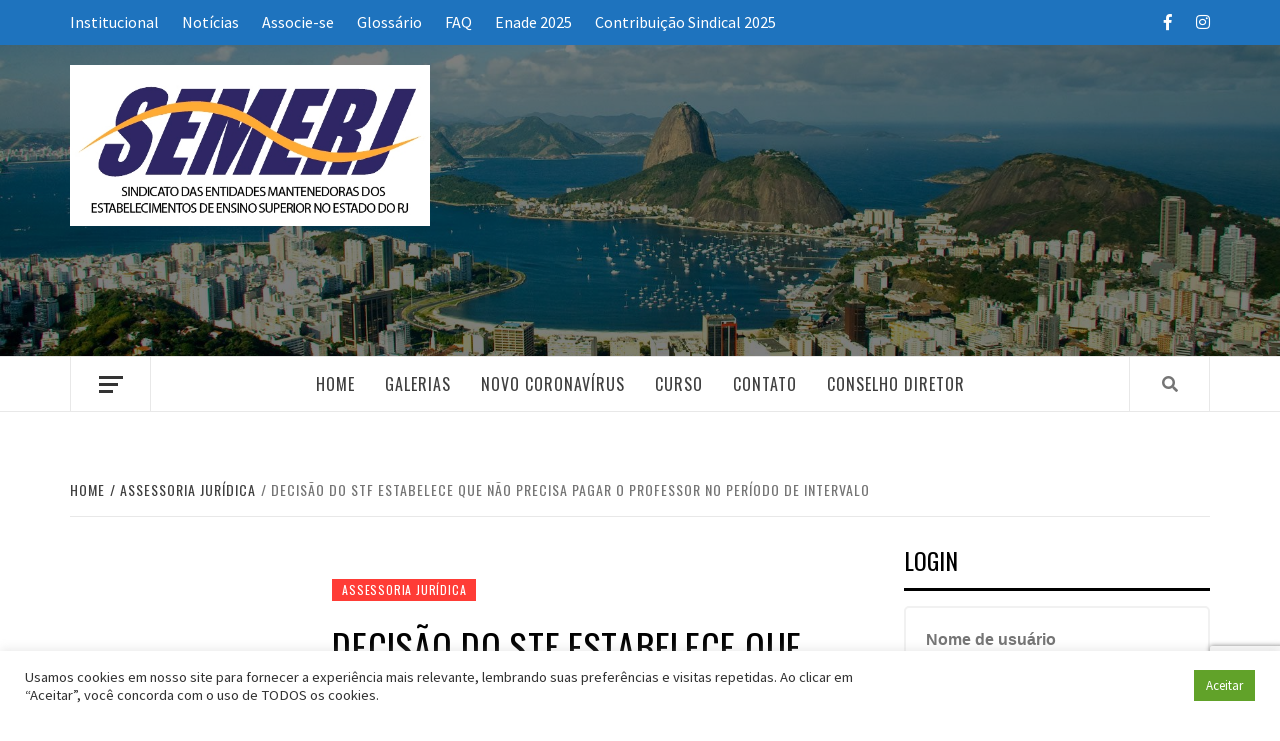

--- FILE ---
content_type: text/html; charset=utf-8
request_url: https://www.google.com/recaptcha/api2/anchor?ar=1&k=6LctydEUAAAAALkGyLSAf7KWh7rxFASFNVFGtVCA&co=aHR0cHM6Ly9ub3ZvLnNlbWVyai5vcmcuYnI6NDQz&hl=en&v=N67nZn4AqZkNcbeMu4prBgzg&size=invisible&anchor-ms=20000&execute-ms=30000&cb=4govgi7n8oqk
body_size: 48715
content:
<!DOCTYPE HTML><html dir="ltr" lang="en"><head><meta http-equiv="Content-Type" content="text/html; charset=UTF-8">
<meta http-equiv="X-UA-Compatible" content="IE=edge">
<title>reCAPTCHA</title>
<style type="text/css">
/* cyrillic-ext */
@font-face {
  font-family: 'Roboto';
  font-style: normal;
  font-weight: 400;
  font-stretch: 100%;
  src: url(//fonts.gstatic.com/s/roboto/v48/KFO7CnqEu92Fr1ME7kSn66aGLdTylUAMa3GUBHMdazTgWw.woff2) format('woff2');
  unicode-range: U+0460-052F, U+1C80-1C8A, U+20B4, U+2DE0-2DFF, U+A640-A69F, U+FE2E-FE2F;
}
/* cyrillic */
@font-face {
  font-family: 'Roboto';
  font-style: normal;
  font-weight: 400;
  font-stretch: 100%;
  src: url(//fonts.gstatic.com/s/roboto/v48/KFO7CnqEu92Fr1ME7kSn66aGLdTylUAMa3iUBHMdazTgWw.woff2) format('woff2');
  unicode-range: U+0301, U+0400-045F, U+0490-0491, U+04B0-04B1, U+2116;
}
/* greek-ext */
@font-face {
  font-family: 'Roboto';
  font-style: normal;
  font-weight: 400;
  font-stretch: 100%;
  src: url(//fonts.gstatic.com/s/roboto/v48/KFO7CnqEu92Fr1ME7kSn66aGLdTylUAMa3CUBHMdazTgWw.woff2) format('woff2');
  unicode-range: U+1F00-1FFF;
}
/* greek */
@font-face {
  font-family: 'Roboto';
  font-style: normal;
  font-weight: 400;
  font-stretch: 100%;
  src: url(//fonts.gstatic.com/s/roboto/v48/KFO7CnqEu92Fr1ME7kSn66aGLdTylUAMa3-UBHMdazTgWw.woff2) format('woff2');
  unicode-range: U+0370-0377, U+037A-037F, U+0384-038A, U+038C, U+038E-03A1, U+03A3-03FF;
}
/* math */
@font-face {
  font-family: 'Roboto';
  font-style: normal;
  font-weight: 400;
  font-stretch: 100%;
  src: url(//fonts.gstatic.com/s/roboto/v48/KFO7CnqEu92Fr1ME7kSn66aGLdTylUAMawCUBHMdazTgWw.woff2) format('woff2');
  unicode-range: U+0302-0303, U+0305, U+0307-0308, U+0310, U+0312, U+0315, U+031A, U+0326-0327, U+032C, U+032F-0330, U+0332-0333, U+0338, U+033A, U+0346, U+034D, U+0391-03A1, U+03A3-03A9, U+03B1-03C9, U+03D1, U+03D5-03D6, U+03F0-03F1, U+03F4-03F5, U+2016-2017, U+2034-2038, U+203C, U+2040, U+2043, U+2047, U+2050, U+2057, U+205F, U+2070-2071, U+2074-208E, U+2090-209C, U+20D0-20DC, U+20E1, U+20E5-20EF, U+2100-2112, U+2114-2115, U+2117-2121, U+2123-214F, U+2190, U+2192, U+2194-21AE, U+21B0-21E5, U+21F1-21F2, U+21F4-2211, U+2213-2214, U+2216-22FF, U+2308-230B, U+2310, U+2319, U+231C-2321, U+2336-237A, U+237C, U+2395, U+239B-23B7, U+23D0, U+23DC-23E1, U+2474-2475, U+25AF, U+25B3, U+25B7, U+25BD, U+25C1, U+25CA, U+25CC, U+25FB, U+266D-266F, U+27C0-27FF, U+2900-2AFF, U+2B0E-2B11, U+2B30-2B4C, U+2BFE, U+3030, U+FF5B, U+FF5D, U+1D400-1D7FF, U+1EE00-1EEFF;
}
/* symbols */
@font-face {
  font-family: 'Roboto';
  font-style: normal;
  font-weight: 400;
  font-stretch: 100%;
  src: url(//fonts.gstatic.com/s/roboto/v48/KFO7CnqEu92Fr1ME7kSn66aGLdTylUAMaxKUBHMdazTgWw.woff2) format('woff2');
  unicode-range: U+0001-000C, U+000E-001F, U+007F-009F, U+20DD-20E0, U+20E2-20E4, U+2150-218F, U+2190, U+2192, U+2194-2199, U+21AF, U+21E6-21F0, U+21F3, U+2218-2219, U+2299, U+22C4-22C6, U+2300-243F, U+2440-244A, U+2460-24FF, U+25A0-27BF, U+2800-28FF, U+2921-2922, U+2981, U+29BF, U+29EB, U+2B00-2BFF, U+4DC0-4DFF, U+FFF9-FFFB, U+10140-1018E, U+10190-1019C, U+101A0, U+101D0-101FD, U+102E0-102FB, U+10E60-10E7E, U+1D2C0-1D2D3, U+1D2E0-1D37F, U+1F000-1F0FF, U+1F100-1F1AD, U+1F1E6-1F1FF, U+1F30D-1F30F, U+1F315, U+1F31C, U+1F31E, U+1F320-1F32C, U+1F336, U+1F378, U+1F37D, U+1F382, U+1F393-1F39F, U+1F3A7-1F3A8, U+1F3AC-1F3AF, U+1F3C2, U+1F3C4-1F3C6, U+1F3CA-1F3CE, U+1F3D4-1F3E0, U+1F3ED, U+1F3F1-1F3F3, U+1F3F5-1F3F7, U+1F408, U+1F415, U+1F41F, U+1F426, U+1F43F, U+1F441-1F442, U+1F444, U+1F446-1F449, U+1F44C-1F44E, U+1F453, U+1F46A, U+1F47D, U+1F4A3, U+1F4B0, U+1F4B3, U+1F4B9, U+1F4BB, U+1F4BF, U+1F4C8-1F4CB, U+1F4D6, U+1F4DA, U+1F4DF, U+1F4E3-1F4E6, U+1F4EA-1F4ED, U+1F4F7, U+1F4F9-1F4FB, U+1F4FD-1F4FE, U+1F503, U+1F507-1F50B, U+1F50D, U+1F512-1F513, U+1F53E-1F54A, U+1F54F-1F5FA, U+1F610, U+1F650-1F67F, U+1F687, U+1F68D, U+1F691, U+1F694, U+1F698, U+1F6AD, U+1F6B2, U+1F6B9-1F6BA, U+1F6BC, U+1F6C6-1F6CF, U+1F6D3-1F6D7, U+1F6E0-1F6EA, U+1F6F0-1F6F3, U+1F6F7-1F6FC, U+1F700-1F7FF, U+1F800-1F80B, U+1F810-1F847, U+1F850-1F859, U+1F860-1F887, U+1F890-1F8AD, U+1F8B0-1F8BB, U+1F8C0-1F8C1, U+1F900-1F90B, U+1F93B, U+1F946, U+1F984, U+1F996, U+1F9E9, U+1FA00-1FA6F, U+1FA70-1FA7C, U+1FA80-1FA89, U+1FA8F-1FAC6, U+1FACE-1FADC, U+1FADF-1FAE9, U+1FAF0-1FAF8, U+1FB00-1FBFF;
}
/* vietnamese */
@font-face {
  font-family: 'Roboto';
  font-style: normal;
  font-weight: 400;
  font-stretch: 100%;
  src: url(//fonts.gstatic.com/s/roboto/v48/KFO7CnqEu92Fr1ME7kSn66aGLdTylUAMa3OUBHMdazTgWw.woff2) format('woff2');
  unicode-range: U+0102-0103, U+0110-0111, U+0128-0129, U+0168-0169, U+01A0-01A1, U+01AF-01B0, U+0300-0301, U+0303-0304, U+0308-0309, U+0323, U+0329, U+1EA0-1EF9, U+20AB;
}
/* latin-ext */
@font-face {
  font-family: 'Roboto';
  font-style: normal;
  font-weight: 400;
  font-stretch: 100%;
  src: url(//fonts.gstatic.com/s/roboto/v48/KFO7CnqEu92Fr1ME7kSn66aGLdTylUAMa3KUBHMdazTgWw.woff2) format('woff2');
  unicode-range: U+0100-02BA, U+02BD-02C5, U+02C7-02CC, U+02CE-02D7, U+02DD-02FF, U+0304, U+0308, U+0329, U+1D00-1DBF, U+1E00-1E9F, U+1EF2-1EFF, U+2020, U+20A0-20AB, U+20AD-20C0, U+2113, U+2C60-2C7F, U+A720-A7FF;
}
/* latin */
@font-face {
  font-family: 'Roboto';
  font-style: normal;
  font-weight: 400;
  font-stretch: 100%;
  src: url(//fonts.gstatic.com/s/roboto/v48/KFO7CnqEu92Fr1ME7kSn66aGLdTylUAMa3yUBHMdazQ.woff2) format('woff2');
  unicode-range: U+0000-00FF, U+0131, U+0152-0153, U+02BB-02BC, U+02C6, U+02DA, U+02DC, U+0304, U+0308, U+0329, U+2000-206F, U+20AC, U+2122, U+2191, U+2193, U+2212, U+2215, U+FEFF, U+FFFD;
}
/* cyrillic-ext */
@font-face {
  font-family: 'Roboto';
  font-style: normal;
  font-weight: 500;
  font-stretch: 100%;
  src: url(//fonts.gstatic.com/s/roboto/v48/KFO7CnqEu92Fr1ME7kSn66aGLdTylUAMa3GUBHMdazTgWw.woff2) format('woff2');
  unicode-range: U+0460-052F, U+1C80-1C8A, U+20B4, U+2DE0-2DFF, U+A640-A69F, U+FE2E-FE2F;
}
/* cyrillic */
@font-face {
  font-family: 'Roboto';
  font-style: normal;
  font-weight: 500;
  font-stretch: 100%;
  src: url(//fonts.gstatic.com/s/roboto/v48/KFO7CnqEu92Fr1ME7kSn66aGLdTylUAMa3iUBHMdazTgWw.woff2) format('woff2');
  unicode-range: U+0301, U+0400-045F, U+0490-0491, U+04B0-04B1, U+2116;
}
/* greek-ext */
@font-face {
  font-family: 'Roboto';
  font-style: normal;
  font-weight: 500;
  font-stretch: 100%;
  src: url(//fonts.gstatic.com/s/roboto/v48/KFO7CnqEu92Fr1ME7kSn66aGLdTylUAMa3CUBHMdazTgWw.woff2) format('woff2');
  unicode-range: U+1F00-1FFF;
}
/* greek */
@font-face {
  font-family: 'Roboto';
  font-style: normal;
  font-weight: 500;
  font-stretch: 100%;
  src: url(//fonts.gstatic.com/s/roboto/v48/KFO7CnqEu92Fr1ME7kSn66aGLdTylUAMa3-UBHMdazTgWw.woff2) format('woff2');
  unicode-range: U+0370-0377, U+037A-037F, U+0384-038A, U+038C, U+038E-03A1, U+03A3-03FF;
}
/* math */
@font-face {
  font-family: 'Roboto';
  font-style: normal;
  font-weight: 500;
  font-stretch: 100%;
  src: url(//fonts.gstatic.com/s/roboto/v48/KFO7CnqEu92Fr1ME7kSn66aGLdTylUAMawCUBHMdazTgWw.woff2) format('woff2');
  unicode-range: U+0302-0303, U+0305, U+0307-0308, U+0310, U+0312, U+0315, U+031A, U+0326-0327, U+032C, U+032F-0330, U+0332-0333, U+0338, U+033A, U+0346, U+034D, U+0391-03A1, U+03A3-03A9, U+03B1-03C9, U+03D1, U+03D5-03D6, U+03F0-03F1, U+03F4-03F5, U+2016-2017, U+2034-2038, U+203C, U+2040, U+2043, U+2047, U+2050, U+2057, U+205F, U+2070-2071, U+2074-208E, U+2090-209C, U+20D0-20DC, U+20E1, U+20E5-20EF, U+2100-2112, U+2114-2115, U+2117-2121, U+2123-214F, U+2190, U+2192, U+2194-21AE, U+21B0-21E5, U+21F1-21F2, U+21F4-2211, U+2213-2214, U+2216-22FF, U+2308-230B, U+2310, U+2319, U+231C-2321, U+2336-237A, U+237C, U+2395, U+239B-23B7, U+23D0, U+23DC-23E1, U+2474-2475, U+25AF, U+25B3, U+25B7, U+25BD, U+25C1, U+25CA, U+25CC, U+25FB, U+266D-266F, U+27C0-27FF, U+2900-2AFF, U+2B0E-2B11, U+2B30-2B4C, U+2BFE, U+3030, U+FF5B, U+FF5D, U+1D400-1D7FF, U+1EE00-1EEFF;
}
/* symbols */
@font-face {
  font-family: 'Roboto';
  font-style: normal;
  font-weight: 500;
  font-stretch: 100%;
  src: url(//fonts.gstatic.com/s/roboto/v48/KFO7CnqEu92Fr1ME7kSn66aGLdTylUAMaxKUBHMdazTgWw.woff2) format('woff2');
  unicode-range: U+0001-000C, U+000E-001F, U+007F-009F, U+20DD-20E0, U+20E2-20E4, U+2150-218F, U+2190, U+2192, U+2194-2199, U+21AF, U+21E6-21F0, U+21F3, U+2218-2219, U+2299, U+22C4-22C6, U+2300-243F, U+2440-244A, U+2460-24FF, U+25A0-27BF, U+2800-28FF, U+2921-2922, U+2981, U+29BF, U+29EB, U+2B00-2BFF, U+4DC0-4DFF, U+FFF9-FFFB, U+10140-1018E, U+10190-1019C, U+101A0, U+101D0-101FD, U+102E0-102FB, U+10E60-10E7E, U+1D2C0-1D2D3, U+1D2E0-1D37F, U+1F000-1F0FF, U+1F100-1F1AD, U+1F1E6-1F1FF, U+1F30D-1F30F, U+1F315, U+1F31C, U+1F31E, U+1F320-1F32C, U+1F336, U+1F378, U+1F37D, U+1F382, U+1F393-1F39F, U+1F3A7-1F3A8, U+1F3AC-1F3AF, U+1F3C2, U+1F3C4-1F3C6, U+1F3CA-1F3CE, U+1F3D4-1F3E0, U+1F3ED, U+1F3F1-1F3F3, U+1F3F5-1F3F7, U+1F408, U+1F415, U+1F41F, U+1F426, U+1F43F, U+1F441-1F442, U+1F444, U+1F446-1F449, U+1F44C-1F44E, U+1F453, U+1F46A, U+1F47D, U+1F4A3, U+1F4B0, U+1F4B3, U+1F4B9, U+1F4BB, U+1F4BF, U+1F4C8-1F4CB, U+1F4D6, U+1F4DA, U+1F4DF, U+1F4E3-1F4E6, U+1F4EA-1F4ED, U+1F4F7, U+1F4F9-1F4FB, U+1F4FD-1F4FE, U+1F503, U+1F507-1F50B, U+1F50D, U+1F512-1F513, U+1F53E-1F54A, U+1F54F-1F5FA, U+1F610, U+1F650-1F67F, U+1F687, U+1F68D, U+1F691, U+1F694, U+1F698, U+1F6AD, U+1F6B2, U+1F6B9-1F6BA, U+1F6BC, U+1F6C6-1F6CF, U+1F6D3-1F6D7, U+1F6E0-1F6EA, U+1F6F0-1F6F3, U+1F6F7-1F6FC, U+1F700-1F7FF, U+1F800-1F80B, U+1F810-1F847, U+1F850-1F859, U+1F860-1F887, U+1F890-1F8AD, U+1F8B0-1F8BB, U+1F8C0-1F8C1, U+1F900-1F90B, U+1F93B, U+1F946, U+1F984, U+1F996, U+1F9E9, U+1FA00-1FA6F, U+1FA70-1FA7C, U+1FA80-1FA89, U+1FA8F-1FAC6, U+1FACE-1FADC, U+1FADF-1FAE9, U+1FAF0-1FAF8, U+1FB00-1FBFF;
}
/* vietnamese */
@font-face {
  font-family: 'Roboto';
  font-style: normal;
  font-weight: 500;
  font-stretch: 100%;
  src: url(//fonts.gstatic.com/s/roboto/v48/KFO7CnqEu92Fr1ME7kSn66aGLdTylUAMa3OUBHMdazTgWw.woff2) format('woff2');
  unicode-range: U+0102-0103, U+0110-0111, U+0128-0129, U+0168-0169, U+01A0-01A1, U+01AF-01B0, U+0300-0301, U+0303-0304, U+0308-0309, U+0323, U+0329, U+1EA0-1EF9, U+20AB;
}
/* latin-ext */
@font-face {
  font-family: 'Roboto';
  font-style: normal;
  font-weight: 500;
  font-stretch: 100%;
  src: url(//fonts.gstatic.com/s/roboto/v48/KFO7CnqEu92Fr1ME7kSn66aGLdTylUAMa3KUBHMdazTgWw.woff2) format('woff2');
  unicode-range: U+0100-02BA, U+02BD-02C5, U+02C7-02CC, U+02CE-02D7, U+02DD-02FF, U+0304, U+0308, U+0329, U+1D00-1DBF, U+1E00-1E9F, U+1EF2-1EFF, U+2020, U+20A0-20AB, U+20AD-20C0, U+2113, U+2C60-2C7F, U+A720-A7FF;
}
/* latin */
@font-face {
  font-family: 'Roboto';
  font-style: normal;
  font-weight: 500;
  font-stretch: 100%;
  src: url(//fonts.gstatic.com/s/roboto/v48/KFO7CnqEu92Fr1ME7kSn66aGLdTylUAMa3yUBHMdazQ.woff2) format('woff2');
  unicode-range: U+0000-00FF, U+0131, U+0152-0153, U+02BB-02BC, U+02C6, U+02DA, U+02DC, U+0304, U+0308, U+0329, U+2000-206F, U+20AC, U+2122, U+2191, U+2193, U+2212, U+2215, U+FEFF, U+FFFD;
}
/* cyrillic-ext */
@font-face {
  font-family: 'Roboto';
  font-style: normal;
  font-weight: 900;
  font-stretch: 100%;
  src: url(//fonts.gstatic.com/s/roboto/v48/KFO7CnqEu92Fr1ME7kSn66aGLdTylUAMa3GUBHMdazTgWw.woff2) format('woff2');
  unicode-range: U+0460-052F, U+1C80-1C8A, U+20B4, U+2DE0-2DFF, U+A640-A69F, U+FE2E-FE2F;
}
/* cyrillic */
@font-face {
  font-family: 'Roboto';
  font-style: normal;
  font-weight: 900;
  font-stretch: 100%;
  src: url(//fonts.gstatic.com/s/roboto/v48/KFO7CnqEu92Fr1ME7kSn66aGLdTylUAMa3iUBHMdazTgWw.woff2) format('woff2');
  unicode-range: U+0301, U+0400-045F, U+0490-0491, U+04B0-04B1, U+2116;
}
/* greek-ext */
@font-face {
  font-family: 'Roboto';
  font-style: normal;
  font-weight: 900;
  font-stretch: 100%;
  src: url(//fonts.gstatic.com/s/roboto/v48/KFO7CnqEu92Fr1ME7kSn66aGLdTylUAMa3CUBHMdazTgWw.woff2) format('woff2');
  unicode-range: U+1F00-1FFF;
}
/* greek */
@font-face {
  font-family: 'Roboto';
  font-style: normal;
  font-weight: 900;
  font-stretch: 100%;
  src: url(//fonts.gstatic.com/s/roboto/v48/KFO7CnqEu92Fr1ME7kSn66aGLdTylUAMa3-UBHMdazTgWw.woff2) format('woff2');
  unicode-range: U+0370-0377, U+037A-037F, U+0384-038A, U+038C, U+038E-03A1, U+03A3-03FF;
}
/* math */
@font-face {
  font-family: 'Roboto';
  font-style: normal;
  font-weight: 900;
  font-stretch: 100%;
  src: url(//fonts.gstatic.com/s/roboto/v48/KFO7CnqEu92Fr1ME7kSn66aGLdTylUAMawCUBHMdazTgWw.woff2) format('woff2');
  unicode-range: U+0302-0303, U+0305, U+0307-0308, U+0310, U+0312, U+0315, U+031A, U+0326-0327, U+032C, U+032F-0330, U+0332-0333, U+0338, U+033A, U+0346, U+034D, U+0391-03A1, U+03A3-03A9, U+03B1-03C9, U+03D1, U+03D5-03D6, U+03F0-03F1, U+03F4-03F5, U+2016-2017, U+2034-2038, U+203C, U+2040, U+2043, U+2047, U+2050, U+2057, U+205F, U+2070-2071, U+2074-208E, U+2090-209C, U+20D0-20DC, U+20E1, U+20E5-20EF, U+2100-2112, U+2114-2115, U+2117-2121, U+2123-214F, U+2190, U+2192, U+2194-21AE, U+21B0-21E5, U+21F1-21F2, U+21F4-2211, U+2213-2214, U+2216-22FF, U+2308-230B, U+2310, U+2319, U+231C-2321, U+2336-237A, U+237C, U+2395, U+239B-23B7, U+23D0, U+23DC-23E1, U+2474-2475, U+25AF, U+25B3, U+25B7, U+25BD, U+25C1, U+25CA, U+25CC, U+25FB, U+266D-266F, U+27C0-27FF, U+2900-2AFF, U+2B0E-2B11, U+2B30-2B4C, U+2BFE, U+3030, U+FF5B, U+FF5D, U+1D400-1D7FF, U+1EE00-1EEFF;
}
/* symbols */
@font-face {
  font-family: 'Roboto';
  font-style: normal;
  font-weight: 900;
  font-stretch: 100%;
  src: url(//fonts.gstatic.com/s/roboto/v48/KFO7CnqEu92Fr1ME7kSn66aGLdTylUAMaxKUBHMdazTgWw.woff2) format('woff2');
  unicode-range: U+0001-000C, U+000E-001F, U+007F-009F, U+20DD-20E0, U+20E2-20E4, U+2150-218F, U+2190, U+2192, U+2194-2199, U+21AF, U+21E6-21F0, U+21F3, U+2218-2219, U+2299, U+22C4-22C6, U+2300-243F, U+2440-244A, U+2460-24FF, U+25A0-27BF, U+2800-28FF, U+2921-2922, U+2981, U+29BF, U+29EB, U+2B00-2BFF, U+4DC0-4DFF, U+FFF9-FFFB, U+10140-1018E, U+10190-1019C, U+101A0, U+101D0-101FD, U+102E0-102FB, U+10E60-10E7E, U+1D2C0-1D2D3, U+1D2E0-1D37F, U+1F000-1F0FF, U+1F100-1F1AD, U+1F1E6-1F1FF, U+1F30D-1F30F, U+1F315, U+1F31C, U+1F31E, U+1F320-1F32C, U+1F336, U+1F378, U+1F37D, U+1F382, U+1F393-1F39F, U+1F3A7-1F3A8, U+1F3AC-1F3AF, U+1F3C2, U+1F3C4-1F3C6, U+1F3CA-1F3CE, U+1F3D4-1F3E0, U+1F3ED, U+1F3F1-1F3F3, U+1F3F5-1F3F7, U+1F408, U+1F415, U+1F41F, U+1F426, U+1F43F, U+1F441-1F442, U+1F444, U+1F446-1F449, U+1F44C-1F44E, U+1F453, U+1F46A, U+1F47D, U+1F4A3, U+1F4B0, U+1F4B3, U+1F4B9, U+1F4BB, U+1F4BF, U+1F4C8-1F4CB, U+1F4D6, U+1F4DA, U+1F4DF, U+1F4E3-1F4E6, U+1F4EA-1F4ED, U+1F4F7, U+1F4F9-1F4FB, U+1F4FD-1F4FE, U+1F503, U+1F507-1F50B, U+1F50D, U+1F512-1F513, U+1F53E-1F54A, U+1F54F-1F5FA, U+1F610, U+1F650-1F67F, U+1F687, U+1F68D, U+1F691, U+1F694, U+1F698, U+1F6AD, U+1F6B2, U+1F6B9-1F6BA, U+1F6BC, U+1F6C6-1F6CF, U+1F6D3-1F6D7, U+1F6E0-1F6EA, U+1F6F0-1F6F3, U+1F6F7-1F6FC, U+1F700-1F7FF, U+1F800-1F80B, U+1F810-1F847, U+1F850-1F859, U+1F860-1F887, U+1F890-1F8AD, U+1F8B0-1F8BB, U+1F8C0-1F8C1, U+1F900-1F90B, U+1F93B, U+1F946, U+1F984, U+1F996, U+1F9E9, U+1FA00-1FA6F, U+1FA70-1FA7C, U+1FA80-1FA89, U+1FA8F-1FAC6, U+1FACE-1FADC, U+1FADF-1FAE9, U+1FAF0-1FAF8, U+1FB00-1FBFF;
}
/* vietnamese */
@font-face {
  font-family: 'Roboto';
  font-style: normal;
  font-weight: 900;
  font-stretch: 100%;
  src: url(//fonts.gstatic.com/s/roboto/v48/KFO7CnqEu92Fr1ME7kSn66aGLdTylUAMa3OUBHMdazTgWw.woff2) format('woff2');
  unicode-range: U+0102-0103, U+0110-0111, U+0128-0129, U+0168-0169, U+01A0-01A1, U+01AF-01B0, U+0300-0301, U+0303-0304, U+0308-0309, U+0323, U+0329, U+1EA0-1EF9, U+20AB;
}
/* latin-ext */
@font-face {
  font-family: 'Roboto';
  font-style: normal;
  font-weight: 900;
  font-stretch: 100%;
  src: url(//fonts.gstatic.com/s/roboto/v48/KFO7CnqEu92Fr1ME7kSn66aGLdTylUAMa3KUBHMdazTgWw.woff2) format('woff2');
  unicode-range: U+0100-02BA, U+02BD-02C5, U+02C7-02CC, U+02CE-02D7, U+02DD-02FF, U+0304, U+0308, U+0329, U+1D00-1DBF, U+1E00-1E9F, U+1EF2-1EFF, U+2020, U+20A0-20AB, U+20AD-20C0, U+2113, U+2C60-2C7F, U+A720-A7FF;
}
/* latin */
@font-face {
  font-family: 'Roboto';
  font-style: normal;
  font-weight: 900;
  font-stretch: 100%;
  src: url(//fonts.gstatic.com/s/roboto/v48/KFO7CnqEu92Fr1ME7kSn66aGLdTylUAMa3yUBHMdazQ.woff2) format('woff2');
  unicode-range: U+0000-00FF, U+0131, U+0152-0153, U+02BB-02BC, U+02C6, U+02DA, U+02DC, U+0304, U+0308, U+0329, U+2000-206F, U+20AC, U+2122, U+2191, U+2193, U+2212, U+2215, U+FEFF, U+FFFD;
}

</style>
<link rel="stylesheet" type="text/css" href="https://www.gstatic.com/recaptcha/releases/N67nZn4AqZkNcbeMu4prBgzg/styles__ltr.css">
<script nonce="eashS619ocUPVeJ1Fr0o3Q" type="text/javascript">window['__recaptcha_api'] = 'https://www.google.com/recaptcha/api2/';</script>
<script type="text/javascript" src="https://www.gstatic.com/recaptcha/releases/N67nZn4AqZkNcbeMu4prBgzg/recaptcha__en.js" nonce="eashS619ocUPVeJ1Fr0o3Q">
      
    </script></head>
<body><div id="rc-anchor-alert" class="rc-anchor-alert"></div>
<input type="hidden" id="recaptcha-token" value="[base64]">
<script type="text/javascript" nonce="eashS619ocUPVeJ1Fr0o3Q">
      recaptcha.anchor.Main.init("[\x22ainput\x22,[\x22bgdata\x22,\x22\x22,\[base64]/[base64]/[base64]/[base64]/[base64]/[base64]/KGcoTywyNTMsTy5PKSxVRyhPLEMpKTpnKE8sMjUzLEMpLE8pKSxsKSksTykpfSxieT1mdW5jdGlvbihDLE8sdSxsKXtmb3IobD0odT1SKEMpLDApO08+MDtPLS0pbD1sPDw4fFooQyk7ZyhDLHUsbCl9LFVHPWZ1bmN0aW9uKEMsTyl7Qy5pLmxlbmd0aD4xMDQ/[base64]/[base64]/[base64]/[base64]/[base64]/[base64]/[base64]\\u003d\x22,\[base64]\x22,\x22UQbCq8K+VHnDp1g0V8KLU8O6w5UEw45jGjF3wq9Pw689dcOoD8KpwoFCCsO9w7jCtsK9LThOw75lw6HDrjN3w5/DocK0HTnDqsKGw44NF8OtHMK2wrfDlcOeIsOIVSxtwoQoLsO+VMKqw5rDvQR9wohJISZJwprDl8KHIsO0wrYYw5TDocOJwp/CixhmL8Kgc8OFPhHDmXHCrsOAwq/DmcKlwr7DnMOMGH5hwrRnRBtuWsOpWDbChcO1WcKEUsKLw5rCkHLDiT4ywoZ0w6NCwrzDuWt4DsOewpDDi0tIw5pJAMK6wofCnsOgw6ZfOsKmNAxuwrvDqcKVd8K/[base64]/Ct8KhwpzDksOVworCuyvCnsOkFDLCrS8XBkdMwrHDlcOUGcKGGMKhJVvDsMKCw6wfWMKuGE9rWcKNZcKnQDzCrXDDjsOzwpvDncO9WMOKwp7DvMKWw4rDh0INw7wdw7YpB244RgRZwrXDgUTCgHLCphzDvD/DinfDrCXDlsOQw4IPIEjCgWJHFsOmwpc/wrbDqcK/[base64]/DucO4wpDCqyfDqcKnw6tiOsK5HsKpecKdd03DhcOURTFQfC4tw5FpwpTDocOiwooQw5DCjxYXw6TCocOQwoLDmcOCwrDClsKEIcKMLcKmV28ZeMOBO8K8NMK8w7Ukwq5jQhkRb8KUw54jbcOmw4LDlcOMw7U/FivCt8O6JMOzwqzDvE3DhDoowoEkwrRhwo4hJ8OQQ8Kiw7oKen/Dp33CpWrClcOAbydubgsDw7vDi0N6IcKgwo5EwrY6wrvDjk/[base64]/w5bDncOnNSjCtsKiGFrCmMKVdSvDowPDpHfDmS7Cn8K3w6pkw6nCu3FPSE3DtcOcYsKjwrlldUHCp8KrJBgOwqocCxU2NkEbw7nCssO4wrgkw5vCpcOZBsOaXMKWHhvDp8KHCsO7NcOMw7xZWgXChcOrAMOnOsK9wqByaDh/[base64]/w60ewqTCrsK5NsK+DcK+dA1cwo5jK2zDt8KHAwxhw4vCu8KHUsO4Iw7Ch2jCoyErfMKzQ8O3XMK9LMKORMKSD8O1w7/DkSPCrG/[base64]/CjEvChnFvwqQgZVosfMKqwoDDqVHDpQAiw6HCkW3DucOGdMKfwoBXwo/[base64]/CsnbDi8KMDlDDksKpDMOYXsOePnNTw7DCuG/DvVAtw6zCgsOcwpt5DsKOCgZKKMKEw7Ahwr/CtcO3EsKlbjxDwo3DjVXDrmQ+AinDssOtwrRZw7J5wp3ColvCm8OJYMOSwqAIKsOTGMKpw5jDkXMnfsO/ZkbDoC3DjDYSaMKyw7HDvkMzeMK4woNMNcOAaBHCsMOQEsO5ZsOcOR7CocOBLcOqOH0uZDfDmsK0McOFwrZJLDU1w7E6BcKvw5vDlcK1MMOHw7UAb2vDqBXCgXtIdcK/N8ODwpbDtwfCucOXNMOePCTCn8OjLx42bhrCrBfCuMOWw6jDkRDDkWlbw7JZIhMFKXZQW8KNwqzDtA/[base64]/DtcKRw4LDi8K8wpYCwplKG0oJdMOJw7XDu0nCtG1ObnzDj8OCRcO2wozDvMKFw6zDucKnw4vClA5Xw55HAMK3FsORw5jCnlAtwpI+QMKEMsObw53DqMOMwoNBF8K6wo5RCcO4bxV4worCt8KnwqHDmg99a25ka8KKwo/Dunxyw5AcF8OKw7lzBsKNw5zDuyJmw54awrBbwqskwrfChHfCgMKcLlTCp2nDmcO0Om/CksK4RDfChMOgJB0iw6LDqyfDs8O+C8K+WTHDp8KSw7nDocOGworCoVhGLlZsHsK0TXcKwqJZYMKbwrhHCitjw4XDuzc3CwZWw5nDhsOKOMOyw51Iw4FGw5A/wqHDmmNpIRReJTBHD2fCuMONZQYkGHjDr0XDvR3CnMO1PlJPPn4mSsKAwp3DrERRJDxiw5HCmMOObMO1wq80aMK4GHooZFfDucKrVzDCmyE6FMKIw4nDgMKcOsK/WsOWIy/CscOBwrPCnmLDqVpJF8KQwqXDssKMw6V9woJdw4PCrm/CixNjLsKRwozCl8K5BixTTsKRw51VwqrDmlXCjMKnSV8Vw5Q/wpQ4TMKbaVgSYsOGbsObw7PClz9bwqx8wonCmXsFwqAHw6XDvcKVWMKOw6/DhHB/w41pZzIMw4fDjMKVw4LCicK9c1TDmGXCq8ORYlhrNEHDl8OBOcKHDk5PJhVpH0PDmMKOKCIBUWRcwpnCuynDmMKHw4Udw7PCj0g2wplJwo9Ue0DDqcKlL8ORwrzChMKsccOnXcOAaAp6HSN5AhgIwrXCskrCoAAlZgHDp8K6AkDDq8KlZWjCjhh4ScKQUybDhsKRwr/DiWk5QsK+asOGwqgTw7nCjsOBfww/[base64]/w6DCi8OecCkMwpw0L8K0WcKiXBXCu8Kywrg/Ok3DhcOVHcKNw5Ijwr3DsTvCkSHDnidrw58Cw7/DksOIw4hJc3vDuMKfwoHDoBQow73Dm8K6XsKOwofDuk/CkcOYwqzDt8Kjwr3DjMOCwpXDhlfDicOUw7pgeiVEwrnCucOvwrbDmRYwKDPCvFpFQ8K/ccOdw5bDkMOxwqJVwqJpLcOxXRbCvCPDhF/[base64]/wo7DjcOTw758NFPDrDLCpEM7C8KpwrzDrg7Cm3vCv09AMMODwpAmCgwoMcOrwoAww6rDs8OGw4drw6XDvyc5w73CkgrDrMO1wpQIa17ChQ/ChGXCozrDlcOiw5pzwrTCgFpZBMKgcS/DgBR/[base64]/DmXQww6TDiwIHJcKnIMKjbMKyQsKYw4RpPMOfw6ofwqXDoQRJwow9EMKqwqQLI2hew71mJWbDpjVQwpJydsOSw7TCt8KLFXBZwooCFj3CuEjDqsKLw586wp9Tw4/DunjCi8OVwoXDicOQUzcHw77Ci27Cn8OQAiHDj8OEYcKWwqfCo2fCiMOLE8KsZl/DqylGw7LDlcOSVcOawqXCnMOPw7XDjQAzw57CgRUFwptzw7RTwpLChcKoNTvDiwttSSwhXhV3DsOcwrkUJsOiw4Jkw6/[base64]/[base64]/Cln/DisK/w4N2e0vDqsKpwpPDocORwo3DqcKOw6FzUMOAJBwww4rCk8O0VhXDrlhqbcKNLGrDocKiwo9lDcKFwqhnw4HCh8O4FxcRw53CvMKmI0M2w43DuTnDikzDt8OrCsOtJjISw4fDo37DriPCtR9uw7ZzJcO1wrLDvDN/wqVowq4FXsOdwrYEMwvDiDfDt8KCwrBfccKKw7N1wrY7wqtNwqpxwpURwpzCscKpVQTCnVZ9wqsUwpHCvQfDmwx9w6B3wo17w7Q3wofDoT8rXcK4QsOpw7jChcOwwq9NwonDvcO2woHCpFERwpcUwrnDoy7CslvDjHjCiG/DkcKyw7bDmcOxTnxBwoErworDq3fCocKXwpTDuR1rA17Dk8OmXUNdCsKEfjIQwoTDrQbCksKGN1jCr8O9d8O6w5LCl8K/w4rDk8K/[base64]/DkMKEXMOXw4HCtGDCkxfCmndawp7DlmTCq8KKGnMMXcObw6jDmCE9GhPDn8OsOMODwr7CnQzDkcOzccO0X3gPacKGTcOiTBcrZsO4c8KSwrvCgsOdw5bDkwp1wrlqw73DqcOAP8KwVMKHTsOfPMOhX8Kbw5HDpX/CplvDpDRCLcKPw47Cv8OAwrvDqcKUcsOYw43Cpn4oCivCkyDDozN3HsKGw6LDsDvDoncyEMOIwrpgwqI3aifCrk40b8Kewp/[base64]/fgHCo8KQVC7CocOzwqbDmcK7w68oEcK6JsODP8O2SmBqw5oNOnrCtsKOw6gvw58zTyVlwoXDgTDDrsOEw512woBrasOpFMKtwrYuw61HwrvDswzCusK6HCJiwr3DiQzCi0bCkEDDkHDCrAvCmcO/[base64]/w4TDiTbDvsOEwqLCsMKhwpYQIhPCsMO9MXQOQsKnwpUzw7Yvwq/CvlBrwrQ7wrPChAowDkkfBVzCrMOHV8KAURwjw74xb8Olw4wOT8Kqw7wRw4XDiV8gWMKHMlBKI8OeQETClDTCu8OtbwDDoB85wq16Tipbw6vDlw/Cmn5/PW82w7nDtyVmw68hwoR3w6c7BsO8w6XCsmLDiMKLwoLDtsOTw4IXAsOJwod1w7Yiw5leX8KeBMKvw4fDt8OpwqjDnUzCgMKnw7jDjcKbwrxsfDlKwq7Cuw7ClsKHZD4lVMOzTVRRw57DvMKtw57DoxpawoMGw4AzwoDDiMKAW2wvw7/Do8OKdcOlw4F7ID/Cg8OvIi4fw7Vvc8K3w7nDpyjCj0HCvcO4R2jDvcO+w6/DscOdaG/CocOVw7MaamzCqcKlwphywpbCkhNfY2DDgw7CkMONeS7CksKGIGFcYcOFKcKpHMONwqEYw7bChRBcJMKzMcOZLcK/HcOLdTvCmkvCh23DvcK2LsOYF8KLw7l7aMORLMOvwqkhwow+AlQJU8O4dy/Cq8K1wrrDvsKbw5nCu8O2CsKvbcOXdsOiOcOVwqtRwpzCjCDChmdoUljCrcKGP3fDgzYYfkjDkXMnwo8JF8KfTBbDvSBPwpcSwofDpTHDoMO7w7ZWw7gBw6AaXxrDqMOIwp9lU0NBwrDDsjfDtMK6cMK2ZMO7wozDkzJiOVBUSh/[base64]/ChcKLwqZRwqIPfsKcOsKFwrJhwpI0w7Bew4vCsAbDrMOOUGvCoAZNw6bDtsOYw6pQJjjDicKaw4lZwrxTYBLCt2x6w4DCtG4iwrIpwoLCnC3Dv8K2USIiw7EQw70rAcOsw7pGwpLDgsKBFA0aNVhGZC0CKRTCuMKIekEywpTDgMOvw4TCkMOfw55nwr/[base64]/[base64]/wqhPQsKPwpcJwpM6BMO+I8Kmw7rDpMKvwrYOLFfDqVjCs0UiWwwjw6RNwoLCocK3wqcRNMO/wpDCgTnCp2rDk1PCucOqwqM7wonCmcOHY8OtMMKcw6okwro2ExvDssOywobCicKSDXfDp8K5w6rDjzYKwrEiw7Qiw4YPD3Fsw6DDi8KWCB9uw5xeKzRHeMKwaMO7wrIrdHHDqMOpe3/Cum04N8O7FGvClMK/[base64]/[base64]/NBUcw47CpcK7w7d/w6VpZT03acKAw7Uvw5MswpnDvSkCw7PCj00UwqbCvBQJAhMYLwdcThFkw5o9eMKfQcKTCzDCpn3CmMKQw608UzPDvGp/wrXCuMKvwqPDssKQw73DtsOLwrEqwqPCujrCu8KAUsKBwqtqw41Dw4daGsOFZWDDuTRaw5nCt8K3TwHCjSBuwoYTIMOFw6PDrF3Cj8K5MwzDuMK+AE3ChMOhZQDDnTzDpUA1bMKTw4AFw6zDjwvClcKeworDgcKsO8Ouwo5uwo/DjsOLw4ZWw6fCscKuacOcw4BOWcO9dTl0w7vCuMKowqIsTnTDqkbDticYfRFvw4/Ch8OAwo7Cs8KyXsKQw5jDmn02HcKKwoxOwrTCqMKPIDXCgMKHw6vCuSkIw4vChFJuwqMgJ8Kqw4gtLMO5YsKsMsO6IMOCw6/DoTnCjcK0SkghYXzCr8ORXcKHG3o1WgUNw49LwpFXa8KHw6cXdVFfZsONT8O6w5jDiA/CtMO4wpXCtCXDuxvDgsK/AsOowp5vUcKCD8KOOE3DksOSwrTCuGhXwqvDn8KPbxfDkcKDwqXCvCHDpsKsQ0s8w55GJMOOwpw7w5HDnAXDiioVcsOvwps6M8KGSXPCgxVlw5LCvsOTA8KPwpDCmk/Du8KrGi7DgxHDscOiNMObXcOiwo/Cv8KmOsOiwpDCicKpw4vCgxjDrsOzCkFKREvCpkthwo1iwrcpw7TCvntzPMKkZMOWBsO9wpYsTMOOw6LDuMKmIgLDhsKIw6oBG8KneE9zwqNmGsO5UxYfXGAqw69/TjhHU8OkbcOrb8ORwofDv8O5w5RNw6wTKMOEwoNlcFYwwoXDvCYeP8OvcB8pwprDgMOVw7thw7rDncKqXsKjwrDDvg3CscO+NMOhw5zDpmbDpCzCr8OFwrkdwq3DhlPCo8OIdsOMGGfDrMO/CcKgNcOOw6wAw6hKw5AZMGzDvhHCt3fCksKvF2dEVRfCpkl3wrEkbxrCuMK0YAQaEsKzw7cyw43CvmnDjcKqw5Vdw6bDiMOJwrRjIsOZwolQw6nDuMOvUG/Di2nDssKxwq87diPCq8K+PQLCgsOvdsKvWn9WWsKowqzDoMKRNg7Dj8KHw4l3dFXDlsK2NBXCnsOiXiTCr8OEwpdFwrfCl0rDvXECw5dlSMKvwqlvw485HMOZZRUJTklncsKcaEgnWsOWwpgDfjfDtXvCmS5cSBw0wrbCr8KEb8OCw6Y/BsKywqAuXj7CrmXCs0FrwrB1w5/[base64]/CuMKFQcKKGsO0wpZLGcO0GVUaMsOfwq9QKCE4X8O/w4ULIWRIwqLDpmIww7/[base64]/Cj8OCDD8oEsOTXGrChXPDnMK0wq9bwr0Xwogyw57Dr8O0w4zCrXjDoSnDscO5PsKpSUp+RTzDrCnDtcKtQ3d8ahNGAWHDtj1/[base64]/[base64]/DgSMbw7hOHcOTwoEFw7LCtElpw4LDqcKbwqNBPsKNwp/CjlDDpsK4w7tzASYpw6HCisKgwp/CvzY1eVYTEU/Dt8K3wpfCisOXwrFtwq0Ew6rCmMOrw7tvLWvDrmDDtExLTUnDmcKeI8KQO1Nsw7PDom0gEADCjsKmwrk6T8O0TShQOWBsw65/[base64]/woJcWQF3OxPDujcMfkPCjRMuwrZlRXUINcKTwo/CvcONwpbCtVLCrFLCvX46bMOBesKtwr1pYXrCvhcFwplvwozCswl9wqXCjCbDjnwDGDjDhAvDqhJcw7AuZcK+E8KNPEvDusOpwqnCnMKawoXDlMOeB8KTRsOEwoNGwrHDs8KcwpAzwr7DqcOTIn/CsEc5wojCjBbCtXXCmcKZwrMbwoLCh0DCrS1HLcOQw5fCmcOtFgfCtsO3wrESw4rCqmbCh8KeUMKowqnDusKIw4ohAMOoKcONw6XDhifCqMOUwo3Ci2LDvDwqUcO+QcK/ecKnw5wXwr/DtHcyFsK0w4zCnEhxM8KXw5fDrsKFGMOAw5jDkMOnwoBsZHILwqcFBMOqwpnDtCNtwoXDtkzDri/CvMKkwpghYsK3wpETLxJYw6DCtHl/DlIQQsKSAcOcaC/[base64]/Cl8OROE43w7XCn8O+w7nDssKBw54yIMObR8O1w7s8w7jDpH5TezxjNcOuRmPCn8O/[base64]/[base64]/w7M0Ylcow4vDrWbDssOuUmjCq8Odw5XCkCTCn3/Dn8KWCMOMUcO3W8OwwoZIwoZfC0/Ci8O9QcO8CHRSbsKqGcKBw6jCiMOsw5t+RGPCu8OGwrV0e8KUw7nCqnDDqFY/[base64]/[base64]/ClgLDiCtHARfCkcOwK2LCqMOyWsOTwq8awqDDhHk+wodHwq8Fw4/CqMOqKGrCo8KMwqzDv27DusKKw4zDoMKDA8Kqw6nCrmcsHsOUwot1PmZSwrTDjTHCohk2C13CqUrCl2BlGsODJR46wp01w7QNwonCmAHDogzCkMOgOHVANsO+VwjCs04MPGNuwo/Ds8OJIhZjdMKCQMK+w5oiw6nDocKGw5dPPzIvCnxKP8OSQ8KyXcO5Jx7DtFTDjmnCh1NMHQ4hwrNON3vDr2EBLsKFwrAAaMKiw5Fwwp5Cw6LCuMKjwpbDijzDi23CsRF2w6JRwrzDo8Ovw7fCtzkHwrjDsUDCpsKfw6kxw7TComHCkAxte2tZZi/CvcO2wqwMwpvChT/DmMONw50Dw6fChMOOI8KJdsORLxbCtzIKw6/CpcORwrXDpcOPQcOuKgVAwpo5FRnDj8OHw6o/w4nCgl/CoWHCh8OHUMObw7M5w4hYeEbChUHDpS0UdxTCliLDncKAJGnDtlBdwpHCrcOjwqfCuFNLw5hVEG/[base64]/[base64]/CMOnwoEHw5B/TMK4AlJeB8OCEcKcdhsmw6ZlOibDt8OiVsKUw4fCil/Dj2/CksOsw6zDqmRyUMOWw4XCh8ONTcOuw7Blwp3DvcOzWMKwQsOOwqjDv8KuOkZEwr4OHcKPI8Ovw4/DusK1MShXV8OXTcOQw6xVwrLDvsKiecKSTsK2W07DmMOvw6hcQcKGPCNkEsODw4cIwqoJK8OePsOVwqZWwq8ZwofDt8OxXQrDvcOmwrEJKjbDhsK4LsOgdwHCkxjDscOyY2oVOsKKDsKCKgQiUMOFL8O3CMKuJcOKVi0/KxgnasOyWB0SZCPDpm1rw4B/dyxpeMOeaUvCvFN4w557w71ecW9uw4DCmsKLUWBrwqRUw75Hw7fDihTDiFTDsMKGWATCpGvClcO6AMKjw48oZcKqGz7CgMKfw4XDvhvDknzDtUpKwqrCmWvDlMOKfcO7DyNrA3/DqcKowqA6wqlkw40Two/DsMKDd8K9acKGwoJUTiNyfsO5SX8WwqwaHlJbwqYWwqhIbgcBEB9Rwr7DmnjDgW/Do8OEwrwkw6fDgx3DisOoQHvDpltawr3Cph5vShvDviFmw4vDuVsAwqnCusOUw4rDpyPDuzPCgyV6ZgY9w5jCqzw9wrHCnMOgw5nDvV44wrkJPiPCthBtwpLDtsOqMA/CkcKwYxTCh0LCssOvw5jCucKvwqzDpsOnWHXCjcKTPyoaesKawrfDvGAcRW0gaMKPCsK1QnvClFjCksONcBnDi8OwNcOCf8OVwrdqOMKmfsOTSmJ/[base64]/Dt0UoJijDlhwmEsKUw6ZkFXrClcKjNMO4wrjDksK+wrHCq8OVwoUAwoZcwo7CqCUrEUouIMOPwqFPw5NZwpQtwqnCqMKCG8KeFsO3dlt2XCNDwq0BFcO3KcOwU8Ocw7t1w5wsw4PCixNIDcO9w7TDm8Osw54FwqrCi1/DicObGcKyDVIRclXCnsOUw7fDi8KUwpvCjDDDtn4zwqhFUcKywo7CuQfDrMKAZcKbeh3DkMO6Xm1gwrLDmMKzWwnCvzA/wrDDmXsKFVlACmhGwrI5VxxGwqzCpit1c0XDo0/CrMOywop0w6zDqMOLJMObw4o0w7zDsjBIwrPCnV3Cl0tlw4Ftw5lQQ8KfRsOXUcK1wpM7w5TCvn8nwq/DsRsQw4MPw6AeecO+w5tcDcK/McOXwrltMsKAZUDCshzDiMKmw58iJMOXw57DgHLDlsKYasOYFsKbwqA5IzlMwrVOw6rCrcO6wqEEw7MlLmNfLRrCisOydMOcw47DqsKXw7dIw7gBMMKrClvCt8K7w4/CmsOwwo9GP8KER2rClsOyworCulRyAMODNQzCsyXCi8OQIjgcw6JqTsOuwpPCuiBQH1o2wqPCsjfCjMK5w7vChWTChsO5DGjDolgGwqhRw7bCpBPDoMONworDm8K3eAZ6FsOETC4Dw4zDpsK+RwEFwr8kwojCucOcVUQMWMO4wqc/[base64]/ChVZ+asODLigwPMKsS8KtRFDCng3DucO2b3l1w4t3wr4fIcKcw6fDtMKCTSHCs8OWw6oJw6oFwp90dSjCqMOlwoocwqLDtwnCjBHCmMOBF8KITw9ifnZ5wrbDoR4fw6/Ds8KXwqbDpmF4JknCpsOZPMKGwqdgfmQaVsKxHsOJJydKC33Co8O4d31Hwo9IwoIqMMKlw6nDmcOQPMO3w4IEaMOFwqHCo37DqDFsIU58M8OuwqQ3w7RmfmUTw7PCuULCkcOgcsKfWSbCtcKjw58dw5IbU8OmFF/[base64]/[base64]/[base64]/CksOLwq5ReEPDk8OtCCrCtG9Cwq/DqcKMwqrCksKuWjJ0IiledU1SSFLDocO6DgwDwq3DvTfDr8O4OVZIw4olwr5xwr3CpcKgw7dYUVp/IcO3Oykqw70JZcKhBjTCtsOjwoRJw6XDjcONNsOnwqzCqUvDsXlLw5zDksOrw6nDlg3DuMONwpfCjMOdKcKGZcKuTcKAw4rDjsOHRsOUw7HCjcO4w4k8ZhDCt3PDlF03w5Y3DMOTwrkjAMOAw5IEd8KyGcO/w6kmw6NfVBPCp8KVRS3DlQvCsQLCksKbAcOGwrocwofCmhlgCgAjw4RLwrQ7dcKkZnrDmyNkZ0/DlsKvwphCbcKhTsKXwoYZasKlw781E3BEw4HDssKSPwDDusKbw5rCncKGUQAIw5tlSUBQHx/DrSRMVF18wo7DgkkxWDlVVcO1w7rDqsODwoTDpGI5PCbCjsKODsKYGsOjw5XCoWFKw7wfen7DjHg/wpHCqHEew7zDsXzCtsOFfMOEw581w7ZVwoJYwq4mwp1jw5rCkG0sIsOeKcO1ODzDhVjCth9+TD4Nwq0Hw6MvwpF4w4Jgw6XCqcK/dcOiw7zCuBNWw5YRwrnCgwcqw4sZw5TCjcKsNS7CsyYQN8OtwoZEw70yw6PDswTDkcO3wqY3CEgkwoN2w4IlwoUwHScowovCt8OcNMOCw4PDqGUvwpMobW5rw43CocKfw6lVw6fDvhEUw4bCkiRwZ8OnZ8O4w5nCiEFswq/DiTU1JnXDtSARw7AUw67DjT9swpF3GlLCiMKvwqTClWzDkMOvwrUGCcKTPsKsTzEHwpHDqw/CncK/Txx3eXUbVCTCjiB9U3c+w788TxccYsOWwrAAwpXCgsO0w7/DlcOOLwkZwq7CgsO1PUojw5TDt0A1UsKUQlRsWHDDlcOXw63Dk8OjZcOfFm44wrNfVB/[base64]/Dk8K1LxMiYxo0JcKWwplAwq45KzTCjAYpw73DuXIow6kXw4jCtkcdKH/CjcKFw4RXMMOrwrvCjXbDk8Knw6/Do8O+GMOVw67CqXIfwr1GRMKWw6rDn8OLD38Ew6nDgXjChMOWCBLDi8OtwoTDisOcwozDhBnDnMK5w4/CgHMYCmsPbRx1CcKLGVQddypXLwLCkBjDmkhWw5bDnBIUMcKhw5U9w6PDtCvDuSHCusKTw6hZdn4yesKLUwTCqsKOCQvDscOzw6liwoh6MsOGw5xIX8ORWHV3QsORw4bDlDV9wqjCg1PCszDCt3PCnsK+wod+w63DoBzDim4Zw44qwr7CucOQwpM/QGzDusK8JTV2RV9dwpBvYnPCu8O+BcKHWkBQwpdPwr9zG8KISsOTwobDgsK4w6/DvAI4U8KIN0HCnkBKGVY3w4xmHF4yfcOPO2tFZ2BiRidwTgwTPcOVGFZDwoPDuwnDj8KHwrVUwqHDlxzDviN6eMKew4TCpEICKsK1MWfCkMK1woAMw53CjXYEwoLCnMO9w6LDtsOAPcKbw5rDiVN3NMOJwpRwwoIbwolLMGRmNk0FP8KEwp7DrMKmFcOzwpDCsXR/w4HCuVsJwpNzw4EWw5MQVMOvGsOuwrcJZcODw7AtVDoJwocCGW1zw5onZcO+wofDgT/DucKowo/DpjTCmBLDksOsa8OFO8KgwoAIw7E7P8K7w48BScOuw6wuw5vCtRfDhUhPYDPDrioUFsKhwpvDh8OGXkfCrXpnwpIkw5g4wp/Cjjctfm7DlcOhwqcvwp7Dk8KKw7dgaVBNwoLDk8OyworDrcK4wqEMAsKvw7jDq8KxY8O5LMOdE0UMBsOcw7bCpj8swoPDsmBiw4Vrw4zDjQUTZcKXWcOJScOFPMKNw5NbB8OFIQrDscOsBMK2w5kYUGbDl8Kgw4bDoAzDh00gWV1jH1cOwp/Dsk7DqDPCqsO8KFnDvQbDqmHChR3CkcKvwqUmw6kgWGcuwrjCnm8Qw4XDlsOXwprDu1sqw5/Dl2EvQWtgw6FqZMKzwrLCrk7DlVvDm8OAw4wiwoFGd8OMw4/Cln8Zw4xYCFs1w5dmERQga2lzw51CUcKfVMKtH3YXfMKncj7CnlLCog3ChcKcwoXCr8OwwqRFwpYebsOtXcOQRDU7wrx9wqBrDU/[base64]/wr1XwozDucOFXDLCjirCj8KYN8OUwpnCoWTCqMO0T8OeFsOLGmFBw789asKgCMOpHcKaw5jDhA/Dm8Kxw4gII8OOf2DDg1lzwrk0VcODEThDLsO7woRadHzComnDs1PCjQ/[base64]/DrsO+w5jCrig3OcK2CcKLw7YvFW8dwrgTQsOcYMK3QCtqFR3CrcKywo3Cp8OAX8Oyw4TDkSAvw6TCvsKMWsKjw4xfw4PDjEUTwrvDr8KgdcOkBsOJwqvCtMK+RsOJw7RvwrvDi8KZXmsew6/CuTx0wpl4bEhTwq/CqTDCrH/CvsOmZxzDhcKBflV6YAQvwqElciATUMODTA9ZK0lndDJKZsOCIsOXHsKEasK3wr8GA8OJIcOlfG/DjsKbKRfCgy3DoMOgasOxc2ZaasOiQVPCk8KfPMKmw6h5R8K+WmTCsiE/Q8KUw63DkgjDuMO/[base64]/w4nCgsKkwoPCu8KSK8OxwpHCocOFw6nDtcKsw4ROwqFGYh0uFcKPw5XDpcOJPEEBIm0nw5k+NGvDrMORHsODwoHCncOtw6PCocO7O8OuXCzCoMOQRcO6GiXCt8KwwqZbw47Dl8KJw6bDhwjCiH7DkcK9awvDpX7Di3RVwo/CssOrw4EqwprDicKKMcKRwrrClsOCwp9YdcKxw63DtBTDhGzDsSbDvjfDu8OyS8KzwoTDgsONwo3DtsOFw6XDiVXCvMOWDcOScwXCrcO3csKJwpdZXGR+LsOWZcKIShQZfUvDisKywq7Cp8KtwqI1w4EMGC3DmGPDuX/DtMOzwrXDq1MQw5gzWz0+w4TDrSzDqxduGCjDuhdPw4nDvBjCvsKewoLDmjvCoMOKw4l9w4AKwqpLwqrDvcO3w5PDrz0ySlx+TR4xwr/[base64]/DgUTDnWJSw77DgsOYJyLCscO5ccOuHksmQxnDoRJowoUEwp7DtSnDtA4LwqLDscKgQcOcNsKPw5nDnsK7w59cL8OhDsO0A1zCtjbDrWMvLg7Ds8O9w5guLFM4w4rCt3lydnvCgnc+asKuYk0Hw5bCq2vDpn5jw48uw61TEy/DjsK4BkgNMApZw5rDhQFxwrfDtMOnXDvCi8Odw7fDtWPDtmLCjcKowqvCncKcw6UKacOdwr7Dj0fCm3vCuXnCowRPwpYvw4LClxbDqToSBsOET8OuwqQMw5xiChrCmBF9wo1wXsKnKBECwro8w69/w5Jqw5jDqcKpw53DpcOUw7kHw49pwpfDlMKXfGHCvcKZNMK0woV3ScOfZ148w68Ew5XCh8K4djpmwrIJw5TCmlVBw4dWATZGIsKPNQ7CmMO8wrnDuWLChAYHWmQ2YcK8VsK8wpXDjyJERHDCs8KhPcOeRmZBDB5vw5PDjlNJM3kIw6bDj8Otw4BJwoTDs3k4a10Ww7/DkTcewrXDusOmwo8Ow68Lc1zCoMOXLMOAw5QdPcK2wphVcSnDr8OZZsK/[base64]/DiFLDo8OCwqQow6szVsKBw4fCs0DDssObw43DssO6ekXCrcOUw6HCkB/CqMKCDU/[base64]/CtGXCgMK9wofDhC/Cr8KTwonCtMK3ZcO9DizCuMOAG8KyBjxjcUVLWlTCu3NFw6TCn3fCvGnChcOkV8OnaRcdJ3jDl8OSw5QhDjXCtcO1wqHDrMO7w55lFMKbwpwMb8O8NcKYcsKsw6HCscKaaWjDoBMWTmYzwp58ScOVent9QMOsw4/[base64]/DgnE4wpRKwpHCgcOvMMKew7UndcKhw4LDskvCoWJyZ1ECKcO/aW/Co8K6w6pZdzTClcK0LsOvLw9hw5ZESV4/CyRrw7dzUXljw4AMw5YHccOFwoM0XcOow6/DiVhZWsOgwrnDrcO9EsOaRcOhKw3Dl8KMw7c1w4hpw790acOJwoxCwpLDv8KMSsO9MVzCn8KrwpPDgcKoW8OJGsO4w6Y+wrQgYWIcwoDDjcO/wr7ClTzDhsOlwqImw4bDtEzCrjNZGsOmwpDDvC5XF03CnXEOGMKvIMK7WsK/THDCpyNIw7HDvsOeKhPDvGwzccOHHMK1wplFZyzDtiJwwo/CvmkHwpfDs08RecKeWsO5J33CtcKowpDDqSPDgUUoGcOXw7jDocOyJRrCocK8BsOvw5cOeFLDnVoxw6DCqy4Cw4Rzw7Z9wrnCj8Okwq/CiTBmwpbDuiQUK8KjLBVnfsO+Bhddwqo2w5cVHx3Dh0HCs8OGw6Vnw5DDusOfw6RIw7VswrZAw6bCvMO0fsK/PVxgTADClcKCw6wtw77DscOYwrJjCQxNcEg7wptGWMOBw5VwWcKbdgdfwobCkMOEw4fDpWlZwp4Pw5jCpR/DtBtHDsK8w7TDtsKpwrFVDgfCqTHDmsK3w4dfwoYxwrZKwpUWw4gdcDjDpit9fGQtCsK2H3PClsOKenvCjzRIPjBowp0OwrTCnHIlwpxWQjbCjycyw5jDpXY1w63Dj2nCnBkWGsK0w6vDuEpqwprDkXBCwot8OsKFacK/[base64]/DuEzCocKaGcKqwo7DsjTCmmECw4guLsKxMnHCgsKMw6bCs8ORJMKCHzxywq5Wwq4Pw49Ow4YgYcKFEwMHOR5/fMOdCXXDkcKWw6ofw6TDhyRMw5UgwrwMwp5Ie21PGXA2IcOmYwPCo1LDvsOOQytqwqPDi8Oiw6IbwrDDsEALUBIow6HClcKBLcOHL8Ksw45ISGnCjg7ChHVVw6JxLMKmwo/[base64]/DhF4/wojDkAUYVsOzC2AvbF/[base64]/Dq1XDlVg4AzgmE8KDF8OPw6wIJUbDicKbw5TDs8OHPgzCky/Cq8K0T8OKFjTDmsKSw5tQwroJwq/Dgjc6wonCi07Cn8K8wpkxAjdIwqklwpLCkMKUZR3DlD3Ch8KMUcOHXUVEwrPDohXDnDQbQMOYwr0NQMOZJ2J+wptPZsOaXsOoJsO/FxEiwoYlw7bDl8OWwoHCnsOFw7F2w5jDnMK0S8KMfsOrenbCoE3DjWfCiFQfwpHDlcOMw7Bcwq3CqcKOPsOVwpVxw5/Cs8KTw7LDhcKnwoHDpFfCoDHDn3sbdMKdCsOBfwtUwrt3woZkwoHDvMOaHmrDkVdkJ8KRMSnDsjMXLMOXwoHCscOHwp/Co8OdFR7DoMK+w4FYw4XDkFnDiAg2wrnDj2o5wqfCmcOsWsKOwo/[base64]/DkC5Owp00w7pNICDCmsKjH8Olw7orY8ONUEPCssKhwp3Cjhd5w4JccMKswplcRMKhb1Z5w6EDwpzCkMOCwpZgwoNtw4gNekfCisKUwo/[base64]/DigUXw7UOLFTCsmd4w67DuBDCpx/Cr8Oyw5jCl8KKUsK3wqNOw4QaXFNOb2lvw55Bw7jDtFnDicOgwovDocKGwqzDkcKHV1BZMx4LLlpbBWDDlsKpwqQQwod3JMK4Q8Omw4rCqsK6OsOGwr/CqVlRBMOgIU7CkhoMwqDDvSHCjzYMCMOUw4IXw6/CjGZPE0LDrcKGw4hCDsKywr7DlcOFUsKiwpwlYFPCkUXDnjpOw4/CrX1kD8KYPlzDjR5jw5hHc8KbG8KELMKpdmACwr4awqZdw415w7tFw5/[base64]/WhvDlcKfRMKIwr7CvsOUUV3CjgHDu0fCp3hcXcOUL8OvwpTDmcO5wo1Kwr5eSFh5EMOmwoAcG8OPBAvCicKMUFDDi2g5B0N0AA/CpsK0wqZ8DT7CsMKkRWjDqFDCkMOfw5VXFsOxwonDgMK9csOqRgbDo8Khw4AMwo/Cu8OOw4zDlHjDgXU5woMjwrgRw7PDlMKBwonDt8OoSMKFDMKvw75SwqnCrcKzwoFswr/CuQttYcK8GcOJNgrCkcKGTFnCmMOPwpAhwotSw6UNCsKUQMKBw7gXw77CtVTDmsKCwpnCosO0E2dBw5RTb8OeVsKBe8KPasOiUjjCqRodwp7Dk8ODwqvDukloFcK2UkItU8OFw7t2wod2KFvDmgRCw712w4zCjsOPw6wJFMOIw7/CiMOuCETCvsKlw5gVw65Ww548PsKrwrdPw5xpWlzDvk3Cs8Kvw79+wp08w4nDnMKnB8OcDAzDvMOARcOufGLDicK9IBLCpVJWfAPCphrDpFVeYMOYFsKzwqDDr8K0bsKrwqQ3w44hTG8yw5U/w4LCi8OWfcKAw7Jmwqg3JcKswrXCmcOdwpIMHcORw6t5wo/CjmfCqMOuw7PCgMKhw4hXL8KvWcKfwoLDowDDgsKewpw/YiUfLkDDrMKaEVg5AsObXWHDhMKywrjDpQFWw4rDq3LDiVbCuAMWJsKkwq3DrWwowpvDlydnwpzCukHCj8KLITswwqbCusKvw73DjwXCqMOxCMKNW0Q4TWRwe8K7wqPDrH0Bc0bDnsKNwoDDlsO7OMKlwqcEMA/[base64]/Ds3smwpjCg8KUHsOkasKoT8ODYcOTMcKCZsObIwl2B8OkOwlvSVYhwq85LsOfw7PDpMOHwoDCuBfDkTLDg8KwVsKGOyhiwqM8SDpsB8OVw40PAsK/w5/[base64]/CiBZ1w5/CgsKLZsKjLUjCgkgqwo/[base64]/DqXwcwrknwpRRw51Lw5HDk8OJw4zDlcKgUgbDoi40c0JRFTIEwp4Fwq11wo5+w7tNHRzCmhrChMK2wq9Nw6Baw6vCs1s4w6bDtDnDo8K2w6rCv1jDjUrCpsOPOWZGacOrw6JmwqrCkcOvwpMvwp5Zw4ozZMO0wqzCscKsG37CqMOPwpsxw5jDvTYcwrDDu8KnPkYfYg/CshNMYMKfd0DDpsKqwrLCvjzCpcOVw47CmcK9wocTacKvRMKWG8OewoHDul02w4dzwo3CkkplOcKVb8KUXDbCoVsFHcKcwqrDnMO9KS0HO3XCpEPCu07ChnhlOsO8XMOzB2XCsD7DhS/DjXPDtMOxdcOBwqTCkcKgwqBYL2HDmsOMMcKowrzCucOrZcKDDzgKVl7Dk8ObKcOdPGAyw7h1w5vDuxQXwpbDu8KKwphjw4IAaiMxRBk\\u003d\x22],null,[\x22conf\x22,null,\x226LctydEUAAAAALkGyLSAf7KWh7rxFASFNVFGtVCA\x22,0,null,null,null,1,[21,125,63,73,95,87,41,43,42,83,102,105,109,121],[7059694,252],0,null,null,null,null,0,null,0,null,700,1,null,0,\[base64]/76lBhnEnQkZnOKMAhnM8xEZ\x22,0,0,null,null,1,null,0,0,null,null,null,0],\x22https://novo.semerj.org.br:443\x22,null,[3,1,1],null,null,null,1,3600,[\x22https://www.google.com/intl/en/policies/privacy/\x22,\x22https://www.google.com/intl/en/policies/terms/\x22],\x22CHx6wru/tFj2VmWjBaYbytJhrgbFACqKr41iohriSR4\\u003d\x22,1,0,null,1,1769694124295,0,0,[115,255,240,27,194],null,[103],\x22RC-buPWT6epgMhJug\x22,null,null,null,null,null,\x220dAFcWeA6rrB1zr2OKTiLyAyhxPq_MQckN8VNvvGEq-S1KHOqt9oHV1PbYN2ljeqFrfnTEz-WejbVJSxbRdJW6FRCmylDTDbx4rg\x22,1769776924466]");
    </script></body></html>